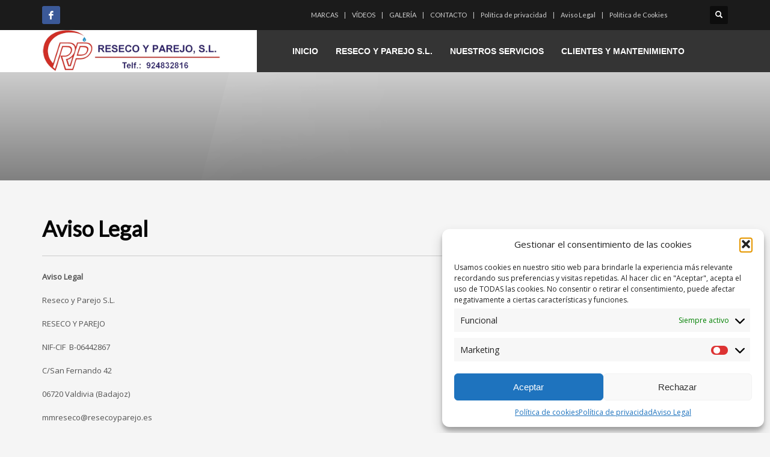

--- FILE ---
content_type: text/html; charset=utf-8
request_url: https://www.google.com/recaptcha/api2/anchor?ar=1&k=6LcThZsUAAAAAOnyPlQbxc7DgsplWjH5mMcMRd7k&co=aHR0cHM6Ly93d3cucmVzZWNveXBhcmVqby5lczo0NDM.&hl=en&v=PoyoqOPhxBO7pBk68S4YbpHZ&size=invisible&anchor-ms=20000&execute-ms=30000&cb=e3yd5sx21hzi
body_size: 48643
content:
<!DOCTYPE HTML><html dir="ltr" lang="en"><head><meta http-equiv="Content-Type" content="text/html; charset=UTF-8">
<meta http-equiv="X-UA-Compatible" content="IE=edge">
<title>reCAPTCHA</title>
<style type="text/css">
/* cyrillic-ext */
@font-face {
  font-family: 'Roboto';
  font-style: normal;
  font-weight: 400;
  font-stretch: 100%;
  src: url(//fonts.gstatic.com/s/roboto/v48/KFO7CnqEu92Fr1ME7kSn66aGLdTylUAMa3GUBHMdazTgWw.woff2) format('woff2');
  unicode-range: U+0460-052F, U+1C80-1C8A, U+20B4, U+2DE0-2DFF, U+A640-A69F, U+FE2E-FE2F;
}
/* cyrillic */
@font-face {
  font-family: 'Roboto';
  font-style: normal;
  font-weight: 400;
  font-stretch: 100%;
  src: url(//fonts.gstatic.com/s/roboto/v48/KFO7CnqEu92Fr1ME7kSn66aGLdTylUAMa3iUBHMdazTgWw.woff2) format('woff2');
  unicode-range: U+0301, U+0400-045F, U+0490-0491, U+04B0-04B1, U+2116;
}
/* greek-ext */
@font-face {
  font-family: 'Roboto';
  font-style: normal;
  font-weight: 400;
  font-stretch: 100%;
  src: url(//fonts.gstatic.com/s/roboto/v48/KFO7CnqEu92Fr1ME7kSn66aGLdTylUAMa3CUBHMdazTgWw.woff2) format('woff2');
  unicode-range: U+1F00-1FFF;
}
/* greek */
@font-face {
  font-family: 'Roboto';
  font-style: normal;
  font-weight: 400;
  font-stretch: 100%;
  src: url(//fonts.gstatic.com/s/roboto/v48/KFO7CnqEu92Fr1ME7kSn66aGLdTylUAMa3-UBHMdazTgWw.woff2) format('woff2');
  unicode-range: U+0370-0377, U+037A-037F, U+0384-038A, U+038C, U+038E-03A1, U+03A3-03FF;
}
/* math */
@font-face {
  font-family: 'Roboto';
  font-style: normal;
  font-weight: 400;
  font-stretch: 100%;
  src: url(//fonts.gstatic.com/s/roboto/v48/KFO7CnqEu92Fr1ME7kSn66aGLdTylUAMawCUBHMdazTgWw.woff2) format('woff2');
  unicode-range: U+0302-0303, U+0305, U+0307-0308, U+0310, U+0312, U+0315, U+031A, U+0326-0327, U+032C, U+032F-0330, U+0332-0333, U+0338, U+033A, U+0346, U+034D, U+0391-03A1, U+03A3-03A9, U+03B1-03C9, U+03D1, U+03D5-03D6, U+03F0-03F1, U+03F4-03F5, U+2016-2017, U+2034-2038, U+203C, U+2040, U+2043, U+2047, U+2050, U+2057, U+205F, U+2070-2071, U+2074-208E, U+2090-209C, U+20D0-20DC, U+20E1, U+20E5-20EF, U+2100-2112, U+2114-2115, U+2117-2121, U+2123-214F, U+2190, U+2192, U+2194-21AE, U+21B0-21E5, U+21F1-21F2, U+21F4-2211, U+2213-2214, U+2216-22FF, U+2308-230B, U+2310, U+2319, U+231C-2321, U+2336-237A, U+237C, U+2395, U+239B-23B7, U+23D0, U+23DC-23E1, U+2474-2475, U+25AF, U+25B3, U+25B7, U+25BD, U+25C1, U+25CA, U+25CC, U+25FB, U+266D-266F, U+27C0-27FF, U+2900-2AFF, U+2B0E-2B11, U+2B30-2B4C, U+2BFE, U+3030, U+FF5B, U+FF5D, U+1D400-1D7FF, U+1EE00-1EEFF;
}
/* symbols */
@font-face {
  font-family: 'Roboto';
  font-style: normal;
  font-weight: 400;
  font-stretch: 100%;
  src: url(//fonts.gstatic.com/s/roboto/v48/KFO7CnqEu92Fr1ME7kSn66aGLdTylUAMaxKUBHMdazTgWw.woff2) format('woff2');
  unicode-range: U+0001-000C, U+000E-001F, U+007F-009F, U+20DD-20E0, U+20E2-20E4, U+2150-218F, U+2190, U+2192, U+2194-2199, U+21AF, U+21E6-21F0, U+21F3, U+2218-2219, U+2299, U+22C4-22C6, U+2300-243F, U+2440-244A, U+2460-24FF, U+25A0-27BF, U+2800-28FF, U+2921-2922, U+2981, U+29BF, U+29EB, U+2B00-2BFF, U+4DC0-4DFF, U+FFF9-FFFB, U+10140-1018E, U+10190-1019C, U+101A0, U+101D0-101FD, U+102E0-102FB, U+10E60-10E7E, U+1D2C0-1D2D3, U+1D2E0-1D37F, U+1F000-1F0FF, U+1F100-1F1AD, U+1F1E6-1F1FF, U+1F30D-1F30F, U+1F315, U+1F31C, U+1F31E, U+1F320-1F32C, U+1F336, U+1F378, U+1F37D, U+1F382, U+1F393-1F39F, U+1F3A7-1F3A8, U+1F3AC-1F3AF, U+1F3C2, U+1F3C4-1F3C6, U+1F3CA-1F3CE, U+1F3D4-1F3E0, U+1F3ED, U+1F3F1-1F3F3, U+1F3F5-1F3F7, U+1F408, U+1F415, U+1F41F, U+1F426, U+1F43F, U+1F441-1F442, U+1F444, U+1F446-1F449, U+1F44C-1F44E, U+1F453, U+1F46A, U+1F47D, U+1F4A3, U+1F4B0, U+1F4B3, U+1F4B9, U+1F4BB, U+1F4BF, U+1F4C8-1F4CB, U+1F4D6, U+1F4DA, U+1F4DF, U+1F4E3-1F4E6, U+1F4EA-1F4ED, U+1F4F7, U+1F4F9-1F4FB, U+1F4FD-1F4FE, U+1F503, U+1F507-1F50B, U+1F50D, U+1F512-1F513, U+1F53E-1F54A, U+1F54F-1F5FA, U+1F610, U+1F650-1F67F, U+1F687, U+1F68D, U+1F691, U+1F694, U+1F698, U+1F6AD, U+1F6B2, U+1F6B9-1F6BA, U+1F6BC, U+1F6C6-1F6CF, U+1F6D3-1F6D7, U+1F6E0-1F6EA, U+1F6F0-1F6F3, U+1F6F7-1F6FC, U+1F700-1F7FF, U+1F800-1F80B, U+1F810-1F847, U+1F850-1F859, U+1F860-1F887, U+1F890-1F8AD, U+1F8B0-1F8BB, U+1F8C0-1F8C1, U+1F900-1F90B, U+1F93B, U+1F946, U+1F984, U+1F996, U+1F9E9, U+1FA00-1FA6F, U+1FA70-1FA7C, U+1FA80-1FA89, U+1FA8F-1FAC6, U+1FACE-1FADC, U+1FADF-1FAE9, U+1FAF0-1FAF8, U+1FB00-1FBFF;
}
/* vietnamese */
@font-face {
  font-family: 'Roboto';
  font-style: normal;
  font-weight: 400;
  font-stretch: 100%;
  src: url(//fonts.gstatic.com/s/roboto/v48/KFO7CnqEu92Fr1ME7kSn66aGLdTylUAMa3OUBHMdazTgWw.woff2) format('woff2');
  unicode-range: U+0102-0103, U+0110-0111, U+0128-0129, U+0168-0169, U+01A0-01A1, U+01AF-01B0, U+0300-0301, U+0303-0304, U+0308-0309, U+0323, U+0329, U+1EA0-1EF9, U+20AB;
}
/* latin-ext */
@font-face {
  font-family: 'Roboto';
  font-style: normal;
  font-weight: 400;
  font-stretch: 100%;
  src: url(//fonts.gstatic.com/s/roboto/v48/KFO7CnqEu92Fr1ME7kSn66aGLdTylUAMa3KUBHMdazTgWw.woff2) format('woff2');
  unicode-range: U+0100-02BA, U+02BD-02C5, U+02C7-02CC, U+02CE-02D7, U+02DD-02FF, U+0304, U+0308, U+0329, U+1D00-1DBF, U+1E00-1E9F, U+1EF2-1EFF, U+2020, U+20A0-20AB, U+20AD-20C0, U+2113, U+2C60-2C7F, U+A720-A7FF;
}
/* latin */
@font-face {
  font-family: 'Roboto';
  font-style: normal;
  font-weight: 400;
  font-stretch: 100%;
  src: url(//fonts.gstatic.com/s/roboto/v48/KFO7CnqEu92Fr1ME7kSn66aGLdTylUAMa3yUBHMdazQ.woff2) format('woff2');
  unicode-range: U+0000-00FF, U+0131, U+0152-0153, U+02BB-02BC, U+02C6, U+02DA, U+02DC, U+0304, U+0308, U+0329, U+2000-206F, U+20AC, U+2122, U+2191, U+2193, U+2212, U+2215, U+FEFF, U+FFFD;
}
/* cyrillic-ext */
@font-face {
  font-family: 'Roboto';
  font-style: normal;
  font-weight: 500;
  font-stretch: 100%;
  src: url(//fonts.gstatic.com/s/roboto/v48/KFO7CnqEu92Fr1ME7kSn66aGLdTylUAMa3GUBHMdazTgWw.woff2) format('woff2');
  unicode-range: U+0460-052F, U+1C80-1C8A, U+20B4, U+2DE0-2DFF, U+A640-A69F, U+FE2E-FE2F;
}
/* cyrillic */
@font-face {
  font-family: 'Roboto';
  font-style: normal;
  font-weight: 500;
  font-stretch: 100%;
  src: url(//fonts.gstatic.com/s/roboto/v48/KFO7CnqEu92Fr1ME7kSn66aGLdTylUAMa3iUBHMdazTgWw.woff2) format('woff2');
  unicode-range: U+0301, U+0400-045F, U+0490-0491, U+04B0-04B1, U+2116;
}
/* greek-ext */
@font-face {
  font-family: 'Roboto';
  font-style: normal;
  font-weight: 500;
  font-stretch: 100%;
  src: url(//fonts.gstatic.com/s/roboto/v48/KFO7CnqEu92Fr1ME7kSn66aGLdTylUAMa3CUBHMdazTgWw.woff2) format('woff2');
  unicode-range: U+1F00-1FFF;
}
/* greek */
@font-face {
  font-family: 'Roboto';
  font-style: normal;
  font-weight: 500;
  font-stretch: 100%;
  src: url(//fonts.gstatic.com/s/roboto/v48/KFO7CnqEu92Fr1ME7kSn66aGLdTylUAMa3-UBHMdazTgWw.woff2) format('woff2');
  unicode-range: U+0370-0377, U+037A-037F, U+0384-038A, U+038C, U+038E-03A1, U+03A3-03FF;
}
/* math */
@font-face {
  font-family: 'Roboto';
  font-style: normal;
  font-weight: 500;
  font-stretch: 100%;
  src: url(//fonts.gstatic.com/s/roboto/v48/KFO7CnqEu92Fr1ME7kSn66aGLdTylUAMawCUBHMdazTgWw.woff2) format('woff2');
  unicode-range: U+0302-0303, U+0305, U+0307-0308, U+0310, U+0312, U+0315, U+031A, U+0326-0327, U+032C, U+032F-0330, U+0332-0333, U+0338, U+033A, U+0346, U+034D, U+0391-03A1, U+03A3-03A9, U+03B1-03C9, U+03D1, U+03D5-03D6, U+03F0-03F1, U+03F4-03F5, U+2016-2017, U+2034-2038, U+203C, U+2040, U+2043, U+2047, U+2050, U+2057, U+205F, U+2070-2071, U+2074-208E, U+2090-209C, U+20D0-20DC, U+20E1, U+20E5-20EF, U+2100-2112, U+2114-2115, U+2117-2121, U+2123-214F, U+2190, U+2192, U+2194-21AE, U+21B0-21E5, U+21F1-21F2, U+21F4-2211, U+2213-2214, U+2216-22FF, U+2308-230B, U+2310, U+2319, U+231C-2321, U+2336-237A, U+237C, U+2395, U+239B-23B7, U+23D0, U+23DC-23E1, U+2474-2475, U+25AF, U+25B3, U+25B7, U+25BD, U+25C1, U+25CA, U+25CC, U+25FB, U+266D-266F, U+27C0-27FF, U+2900-2AFF, U+2B0E-2B11, U+2B30-2B4C, U+2BFE, U+3030, U+FF5B, U+FF5D, U+1D400-1D7FF, U+1EE00-1EEFF;
}
/* symbols */
@font-face {
  font-family: 'Roboto';
  font-style: normal;
  font-weight: 500;
  font-stretch: 100%;
  src: url(//fonts.gstatic.com/s/roboto/v48/KFO7CnqEu92Fr1ME7kSn66aGLdTylUAMaxKUBHMdazTgWw.woff2) format('woff2');
  unicode-range: U+0001-000C, U+000E-001F, U+007F-009F, U+20DD-20E0, U+20E2-20E4, U+2150-218F, U+2190, U+2192, U+2194-2199, U+21AF, U+21E6-21F0, U+21F3, U+2218-2219, U+2299, U+22C4-22C6, U+2300-243F, U+2440-244A, U+2460-24FF, U+25A0-27BF, U+2800-28FF, U+2921-2922, U+2981, U+29BF, U+29EB, U+2B00-2BFF, U+4DC0-4DFF, U+FFF9-FFFB, U+10140-1018E, U+10190-1019C, U+101A0, U+101D0-101FD, U+102E0-102FB, U+10E60-10E7E, U+1D2C0-1D2D3, U+1D2E0-1D37F, U+1F000-1F0FF, U+1F100-1F1AD, U+1F1E6-1F1FF, U+1F30D-1F30F, U+1F315, U+1F31C, U+1F31E, U+1F320-1F32C, U+1F336, U+1F378, U+1F37D, U+1F382, U+1F393-1F39F, U+1F3A7-1F3A8, U+1F3AC-1F3AF, U+1F3C2, U+1F3C4-1F3C6, U+1F3CA-1F3CE, U+1F3D4-1F3E0, U+1F3ED, U+1F3F1-1F3F3, U+1F3F5-1F3F7, U+1F408, U+1F415, U+1F41F, U+1F426, U+1F43F, U+1F441-1F442, U+1F444, U+1F446-1F449, U+1F44C-1F44E, U+1F453, U+1F46A, U+1F47D, U+1F4A3, U+1F4B0, U+1F4B3, U+1F4B9, U+1F4BB, U+1F4BF, U+1F4C8-1F4CB, U+1F4D6, U+1F4DA, U+1F4DF, U+1F4E3-1F4E6, U+1F4EA-1F4ED, U+1F4F7, U+1F4F9-1F4FB, U+1F4FD-1F4FE, U+1F503, U+1F507-1F50B, U+1F50D, U+1F512-1F513, U+1F53E-1F54A, U+1F54F-1F5FA, U+1F610, U+1F650-1F67F, U+1F687, U+1F68D, U+1F691, U+1F694, U+1F698, U+1F6AD, U+1F6B2, U+1F6B9-1F6BA, U+1F6BC, U+1F6C6-1F6CF, U+1F6D3-1F6D7, U+1F6E0-1F6EA, U+1F6F0-1F6F3, U+1F6F7-1F6FC, U+1F700-1F7FF, U+1F800-1F80B, U+1F810-1F847, U+1F850-1F859, U+1F860-1F887, U+1F890-1F8AD, U+1F8B0-1F8BB, U+1F8C0-1F8C1, U+1F900-1F90B, U+1F93B, U+1F946, U+1F984, U+1F996, U+1F9E9, U+1FA00-1FA6F, U+1FA70-1FA7C, U+1FA80-1FA89, U+1FA8F-1FAC6, U+1FACE-1FADC, U+1FADF-1FAE9, U+1FAF0-1FAF8, U+1FB00-1FBFF;
}
/* vietnamese */
@font-face {
  font-family: 'Roboto';
  font-style: normal;
  font-weight: 500;
  font-stretch: 100%;
  src: url(//fonts.gstatic.com/s/roboto/v48/KFO7CnqEu92Fr1ME7kSn66aGLdTylUAMa3OUBHMdazTgWw.woff2) format('woff2');
  unicode-range: U+0102-0103, U+0110-0111, U+0128-0129, U+0168-0169, U+01A0-01A1, U+01AF-01B0, U+0300-0301, U+0303-0304, U+0308-0309, U+0323, U+0329, U+1EA0-1EF9, U+20AB;
}
/* latin-ext */
@font-face {
  font-family: 'Roboto';
  font-style: normal;
  font-weight: 500;
  font-stretch: 100%;
  src: url(//fonts.gstatic.com/s/roboto/v48/KFO7CnqEu92Fr1ME7kSn66aGLdTylUAMa3KUBHMdazTgWw.woff2) format('woff2');
  unicode-range: U+0100-02BA, U+02BD-02C5, U+02C7-02CC, U+02CE-02D7, U+02DD-02FF, U+0304, U+0308, U+0329, U+1D00-1DBF, U+1E00-1E9F, U+1EF2-1EFF, U+2020, U+20A0-20AB, U+20AD-20C0, U+2113, U+2C60-2C7F, U+A720-A7FF;
}
/* latin */
@font-face {
  font-family: 'Roboto';
  font-style: normal;
  font-weight: 500;
  font-stretch: 100%;
  src: url(//fonts.gstatic.com/s/roboto/v48/KFO7CnqEu92Fr1ME7kSn66aGLdTylUAMa3yUBHMdazQ.woff2) format('woff2');
  unicode-range: U+0000-00FF, U+0131, U+0152-0153, U+02BB-02BC, U+02C6, U+02DA, U+02DC, U+0304, U+0308, U+0329, U+2000-206F, U+20AC, U+2122, U+2191, U+2193, U+2212, U+2215, U+FEFF, U+FFFD;
}
/* cyrillic-ext */
@font-face {
  font-family: 'Roboto';
  font-style: normal;
  font-weight: 900;
  font-stretch: 100%;
  src: url(//fonts.gstatic.com/s/roboto/v48/KFO7CnqEu92Fr1ME7kSn66aGLdTylUAMa3GUBHMdazTgWw.woff2) format('woff2');
  unicode-range: U+0460-052F, U+1C80-1C8A, U+20B4, U+2DE0-2DFF, U+A640-A69F, U+FE2E-FE2F;
}
/* cyrillic */
@font-face {
  font-family: 'Roboto';
  font-style: normal;
  font-weight: 900;
  font-stretch: 100%;
  src: url(//fonts.gstatic.com/s/roboto/v48/KFO7CnqEu92Fr1ME7kSn66aGLdTylUAMa3iUBHMdazTgWw.woff2) format('woff2');
  unicode-range: U+0301, U+0400-045F, U+0490-0491, U+04B0-04B1, U+2116;
}
/* greek-ext */
@font-face {
  font-family: 'Roboto';
  font-style: normal;
  font-weight: 900;
  font-stretch: 100%;
  src: url(//fonts.gstatic.com/s/roboto/v48/KFO7CnqEu92Fr1ME7kSn66aGLdTylUAMa3CUBHMdazTgWw.woff2) format('woff2');
  unicode-range: U+1F00-1FFF;
}
/* greek */
@font-face {
  font-family: 'Roboto';
  font-style: normal;
  font-weight: 900;
  font-stretch: 100%;
  src: url(//fonts.gstatic.com/s/roboto/v48/KFO7CnqEu92Fr1ME7kSn66aGLdTylUAMa3-UBHMdazTgWw.woff2) format('woff2');
  unicode-range: U+0370-0377, U+037A-037F, U+0384-038A, U+038C, U+038E-03A1, U+03A3-03FF;
}
/* math */
@font-face {
  font-family: 'Roboto';
  font-style: normal;
  font-weight: 900;
  font-stretch: 100%;
  src: url(//fonts.gstatic.com/s/roboto/v48/KFO7CnqEu92Fr1ME7kSn66aGLdTylUAMawCUBHMdazTgWw.woff2) format('woff2');
  unicode-range: U+0302-0303, U+0305, U+0307-0308, U+0310, U+0312, U+0315, U+031A, U+0326-0327, U+032C, U+032F-0330, U+0332-0333, U+0338, U+033A, U+0346, U+034D, U+0391-03A1, U+03A3-03A9, U+03B1-03C9, U+03D1, U+03D5-03D6, U+03F0-03F1, U+03F4-03F5, U+2016-2017, U+2034-2038, U+203C, U+2040, U+2043, U+2047, U+2050, U+2057, U+205F, U+2070-2071, U+2074-208E, U+2090-209C, U+20D0-20DC, U+20E1, U+20E5-20EF, U+2100-2112, U+2114-2115, U+2117-2121, U+2123-214F, U+2190, U+2192, U+2194-21AE, U+21B0-21E5, U+21F1-21F2, U+21F4-2211, U+2213-2214, U+2216-22FF, U+2308-230B, U+2310, U+2319, U+231C-2321, U+2336-237A, U+237C, U+2395, U+239B-23B7, U+23D0, U+23DC-23E1, U+2474-2475, U+25AF, U+25B3, U+25B7, U+25BD, U+25C1, U+25CA, U+25CC, U+25FB, U+266D-266F, U+27C0-27FF, U+2900-2AFF, U+2B0E-2B11, U+2B30-2B4C, U+2BFE, U+3030, U+FF5B, U+FF5D, U+1D400-1D7FF, U+1EE00-1EEFF;
}
/* symbols */
@font-face {
  font-family: 'Roboto';
  font-style: normal;
  font-weight: 900;
  font-stretch: 100%;
  src: url(//fonts.gstatic.com/s/roboto/v48/KFO7CnqEu92Fr1ME7kSn66aGLdTylUAMaxKUBHMdazTgWw.woff2) format('woff2');
  unicode-range: U+0001-000C, U+000E-001F, U+007F-009F, U+20DD-20E0, U+20E2-20E4, U+2150-218F, U+2190, U+2192, U+2194-2199, U+21AF, U+21E6-21F0, U+21F3, U+2218-2219, U+2299, U+22C4-22C6, U+2300-243F, U+2440-244A, U+2460-24FF, U+25A0-27BF, U+2800-28FF, U+2921-2922, U+2981, U+29BF, U+29EB, U+2B00-2BFF, U+4DC0-4DFF, U+FFF9-FFFB, U+10140-1018E, U+10190-1019C, U+101A0, U+101D0-101FD, U+102E0-102FB, U+10E60-10E7E, U+1D2C0-1D2D3, U+1D2E0-1D37F, U+1F000-1F0FF, U+1F100-1F1AD, U+1F1E6-1F1FF, U+1F30D-1F30F, U+1F315, U+1F31C, U+1F31E, U+1F320-1F32C, U+1F336, U+1F378, U+1F37D, U+1F382, U+1F393-1F39F, U+1F3A7-1F3A8, U+1F3AC-1F3AF, U+1F3C2, U+1F3C4-1F3C6, U+1F3CA-1F3CE, U+1F3D4-1F3E0, U+1F3ED, U+1F3F1-1F3F3, U+1F3F5-1F3F7, U+1F408, U+1F415, U+1F41F, U+1F426, U+1F43F, U+1F441-1F442, U+1F444, U+1F446-1F449, U+1F44C-1F44E, U+1F453, U+1F46A, U+1F47D, U+1F4A3, U+1F4B0, U+1F4B3, U+1F4B9, U+1F4BB, U+1F4BF, U+1F4C8-1F4CB, U+1F4D6, U+1F4DA, U+1F4DF, U+1F4E3-1F4E6, U+1F4EA-1F4ED, U+1F4F7, U+1F4F9-1F4FB, U+1F4FD-1F4FE, U+1F503, U+1F507-1F50B, U+1F50D, U+1F512-1F513, U+1F53E-1F54A, U+1F54F-1F5FA, U+1F610, U+1F650-1F67F, U+1F687, U+1F68D, U+1F691, U+1F694, U+1F698, U+1F6AD, U+1F6B2, U+1F6B9-1F6BA, U+1F6BC, U+1F6C6-1F6CF, U+1F6D3-1F6D7, U+1F6E0-1F6EA, U+1F6F0-1F6F3, U+1F6F7-1F6FC, U+1F700-1F7FF, U+1F800-1F80B, U+1F810-1F847, U+1F850-1F859, U+1F860-1F887, U+1F890-1F8AD, U+1F8B0-1F8BB, U+1F8C0-1F8C1, U+1F900-1F90B, U+1F93B, U+1F946, U+1F984, U+1F996, U+1F9E9, U+1FA00-1FA6F, U+1FA70-1FA7C, U+1FA80-1FA89, U+1FA8F-1FAC6, U+1FACE-1FADC, U+1FADF-1FAE9, U+1FAF0-1FAF8, U+1FB00-1FBFF;
}
/* vietnamese */
@font-face {
  font-family: 'Roboto';
  font-style: normal;
  font-weight: 900;
  font-stretch: 100%;
  src: url(//fonts.gstatic.com/s/roboto/v48/KFO7CnqEu92Fr1ME7kSn66aGLdTylUAMa3OUBHMdazTgWw.woff2) format('woff2');
  unicode-range: U+0102-0103, U+0110-0111, U+0128-0129, U+0168-0169, U+01A0-01A1, U+01AF-01B0, U+0300-0301, U+0303-0304, U+0308-0309, U+0323, U+0329, U+1EA0-1EF9, U+20AB;
}
/* latin-ext */
@font-face {
  font-family: 'Roboto';
  font-style: normal;
  font-weight: 900;
  font-stretch: 100%;
  src: url(//fonts.gstatic.com/s/roboto/v48/KFO7CnqEu92Fr1ME7kSn66aGLdTylUAMa3KUBHMdazTgWw.woff2) format('woff2');
  unicode-range: U+0100-02BA, U+02BD-02C5, U+02C7-02CC, U+02CE-02D7, U+02DD-02FF, U+0304, U+0308, U+0329, U+1D00-1DBF, U+1E00-1E9F, U+1EF2-1EFF, U+2020, U+20A0-20AB, U+20AD-20C0, U+2113, U+2C60-2C7F, U+A720-A7FF;
}
/* latin */
@font-face {
  font-family: 'Roboto';
  font-style: normal;
  font-weight: 900;
  font-stretch: 100%;
  src: url(//fonts.gstatic.com/s/roboto/v48/KFO7CnqEu92Fr1ME7kSn66aGLdTylUAMa3yUBHMdazQ.woff2) format('woff2');
  unicode-range: U+0000-00FF, U+0131, U+0152-0153, U+02BB-02BC, U+02C6, U+02DA, U+02DC, U+0304, U+0308, U+0329, U+2000-206F, U+20AC, U+2122, U+2191, U+2193, U+2212, U+2215, U+FEFF, U+FFFD;
}

</style>
<link rel="stylesheet" type="text/css" href="https://www.gstatic.com/recaptcha/releases/PoyoqOPhxBO7pBk68S4YbpHZ/styles__ltr.css">
<script nonce="dJJPsXe7FauCtV1ZSg_aPQ" type="text/javascript">window['__recaptcha_api'] = 'https://www.google.com/recaptcha/api2/';</script>
<script type="text/javascript" src="https://www.gstatic.com/recaptcha/releases/PoyoqOPhxBO7pBk68S4YbpHZ/recaptcha__en.js" nonce="dJJPsXe7FauCtV1ZSg_aPQ">
      
    </script></head>
<body><div id="rc-anchor-alert" class="rc-anchor-alert"></div>
<input type="hidden" id="recaptcha-token" value="[base64]">
<script type="text/javascript" nonce="dJJPsXe7FauCtV1ZSg_aPQ">
      recaptcha.anchor.Main.init("[\x22ainput\x22,[\x22bgdata\x22,\x22\x22,\[base64]/[base64]/bmV3IFpbdF0obVswXSk6Sz09Mj9uZXcgWlt0XShtWzBdLG1bMV0pOks9PTM/bmV3IFpbdF0obVswXSxtWzFdLG1bMl0pOks9PTQ/[base64]/[base64]/[base64]/[base64]/[base64]/[base64]/[base64]/[base64]/[base64]/[base64]/[base64]/[base64]/[base64]/[base64]\\u003d\\u003d\x22,\[base64]\x22,\x22w51fwqorwojChMKfBcODBUpGBMKBwqNaO8O+w7XDl8KKw7FCJMOmw6dsIG9yT8OuWlfCtsK9wqRBw4RUw6fDo8O3DsKPbkXDqcOfwrY8OsOcczpVPMK5WgMDPFdPTMKjdlzCrhDCmQlXIUDCo1kwwqx3wq0tw4rCv8KVwr/[base64]/Ci8KDw7DCsDnCgBEAw4nDlsKkdsKEw7LChMKww6nCtWDDjRILBcO2CWnCskrDiWMlPMKHIAoTw6tELB9LK8O4wovCpcK0RsKOw4vDs2UKwrQswq/CsgnDvcOJwoRywofDgjjDkxbDtm1sdMOFG1rCnj7Dqy/Cv8OHw6Yxw6zCoMOIKi3DiRFcw7Jhb8KFHULDtS0oeFDDi8KkZXhAwqlWw69jwqc+wot0TsKgIMOcw447wpo6BcKnWMOFwrkaw5XDp1p4wrhNwp3Dv8KQw6DCni5Pw5DCqcOGI8KCw6vCn8OXw7Y0QDctDMOkZsO/Jgc3wpQWAcO6wrHDvxk0GQ3CpMKcwrB1D8K6YlPDiMKuDEh5wphrw4jDs2DClllGMgrCh8KbK8KawpU4QBRwEAA+b8Kmw41LNsOlM8KZSwZUw67Dm8KNwrgYFG/CsA/Cr8KMNiFxecKwCRXCi3vCrWlNdSE5w7zCk8K5wpnCo33DpMOlwqg4PcKxw5PChFjClMK3RcKZw48XGMKDwr/[base64]/DgsKKTVfCggjDj3TDoMOgAMKEwrlFFQzClDbCmsOQwrDDscKHw4zCoXPClcOQwo7DnsKdwp7CjMOQKcK/SB8OHgXCh8Olw5/DmxZGcRNcIsOYAycQwprDhxDDscOwwqDDjcODw5LDri3DuUUuw7TCv0XDsXkIw4LCqcKpasK8w43DkcONw683w5Epw4HDiH4Ww79qw79nTcKRwpDDgMOKDcKaw4/[base64]/DhMOJSsOXKsKdZcK9w6PDosKLwrgxX08wS3REGcKaw6rCpsKLw5XCocKow7Afw65KPGgQYBbCpCdlw6YBHMOtwrzCviTDgsK8dFvClsOtwp/[base64]/CpDzCiG7CmcOdw63DoMOhYA7CkB/CpXovwo9dwpgeaSx6w7PDvMOcBixufMK9wrdTbWV7woJJPW7CrWVZR8KCwrkEwpNgCsOsXsKyVjATw5jCsRd/MyUDWsOEw4MVWcKBw7bCk3sfwo3Cp8Odw7Fhw6ZPwp/CrsK6wrPCrcOrPUTDgMK+wopuwrxfwoVfwqEOcMK/U8OAw7QGw6cSMCvCkEHCmcKFcMOSRj0kwoo6TsKPdgHCjA8hbcOPHMKGUcKkSsOww6/DlMOLw4XCn8KMGsO/S8Oow7bCr3ccwrjDsSbDgcKNYXPCklpUPsOWSsOmwqLCgxMgTcKCC8OBwrRhRMOaVjYQcQnCoT0hwoPDjcKuw45iwqwiFnFJPRLCiWPDqcK9w4gGVkZMwp7DnT/Dl1xeVwMtY8ORwrhuNT1fKsOnw6PDrcO3W8KCw79SI2ksJ8OIw5Z1M8Kuw7DDo8OyCMODPwZGwoTDsHLDhsOjKg7CvMOnfUsXw4jDvFPDhhbDjFMZwrltwqg5w4NOwpLCnynCigbDjghyw5sww4obw6fDuMK5wpbCk8OGJl/DjcOwZwZcw4x9wpo4wpRSw7FWPFVRwpLDh8OTwrvCgMKUw4Ngent1wqNAYArCtcKlwrfCrcK+woo/w70uAG5yAApZRVxHw4h/wpTChsK8wrXCigzDiMKUw5/[base64]/w6bDtwczTsOjOMK/SMKww5c2w57Dk1XCvSh0wpN6Q0vDo2ENf3bCrcOZw585wrZXLsO1acO0w6/CqsK9dXDDgsO5XMOJchEfIsOXYQR8OcKrwrUqw4vDnUnDkkbCp1x1M3tTc8KDwr3CsMKialDCp8KnBcKBSsO5wr7DvUswVRADwpnDmcOYw5JJw4zDlRPCqxDDvAIEwqrCvTzDvBbCuVQnwpEUP0QEwq7DhWvCqMOtw4TCmh/DhsOQUcORHMK6w60mVEk6w49Rwpo9GhLDm33Cq1rCjTfCvHXDvcOoLsO6wogwwr7DoR3DuMOjwpguwpfDisOtU3dQV8KabMK+w4Jewp5KwoNlak/DsTfDrsOgZiPCisO4W2tGwqVuaMKUw4sWw4l5UFAKw5rDs07DohvDn8KDGcORL03DthQ7dsKuw6HDnMOtwovCihNAOyfDp2rDj8Otw7/DiHjCtD3DlsOfZCTCsDHDtlrDk2PDq0jDgMObwpJcW8OiTCzCtGIpMzzCgMKJw7IOwrIhTcORwpNkwrbDrMOUw5ABwpnDj8Kkw4TDqn/[base64]/X1R3cinDhGNwwo3CvsOpXlw1woHCpyzDrH8IfMKSeGR1YWQBO8KyJkZkO8OTF8OdWBzDmsOSciLDncKwwol2VkHCvMKEwpzCg1XDtEnDhCsNwqbCqsO3NcOiW8KKR2/DksOXbsOxwqvCvS7ChzoZwqXCqMKCwpjCkEPDhVrDqMOgMcOBEAhtasKhw5fDscODwoNow6jCvMO0PMOpwq12wpogLATDrcKow74HfRV0wrRkPzjCnwDCqBfDhRhaw6UIacKuwqbCoiVJwqNICk7DtjjCt8O+GUVbw4VQecKjwoBpUcKbw51PO3nDpBfDpB5awp/[base64]/AMOID2gEw6YReX1kOwrCsx8mw7TDhnpDwqlmSCNSU8KdH8Ksw6NyAcKUCkIOwosjMsOtw58ze8K1w6ZPw4UPHS7DsMOTw416LcKiw6dQQMOwRT/DhlDCmW3CmljCvS7CkABcfMOgQ8O9w6weKzRnHsO+wpjCrS85c8K1w6R2LcK3M8OHwr4FwrNnwoQlw4nCuVLCtsOtRsKHE8OsEBzDtcKsw6RqO3DDgVo8w4xGw6LDgnQDw4YiQ1VsRm/Cq3c5K8KDNMK+w4Job8Opw6XDj8OawoU4YjnCpsKTworDo8KcccKdLx9NG2sHwooJw6Yvw6Jkwq3CoR3CvsK7w6spw7xYR8OPKy/Cmxt/wpDCisOfwqnCry3Dh10vcMKrIsK/JcO/csKiAE/CmTgDPi4Ne2fCjDRZwoLCsMOpQsK5w7wBZMOCIMKsA8KHY11sQWZ8NjLCskwmwpZMw43CmnV1a8Ktw7nDt8OhQ8Ksw45tG1YvGcOdwojCljbDuS/CrMOKWlRpwooDwplkZ8K6KQPCiMKNwqvCvRvCkmxBw6PCimzDoCLCoTtOwozDscOiwrwjw7cXQsK1N2TCrMKxMsO0wrXDhysHwo3DjsK8F3MyXsOyNEo4YsOuZ2PDtsKTw7vDjjhFOSpdw4LCvsO/wpczwp3DrEXDsjthw6jChRJPwq1VRzU2MGXCpsKZw6rCh8KGw5IxIC/CiWF+wq13EsKlaMKnwp7CsgoWfhTChmfDuFkhw6d3w43CqCVkXEpGOMKswoofw5VSwoNLw4nDpRzDvi7CmsOJw7zDlDh6QMKrwr3DqQktVMOtw63DhMK3w5fCtWPCoE1GZsO+C8KnZMKuw5HDi8KcIyxawp7ChsONVmg3N8K1KgXCiXsUwqoHRV1CKsOvdm/Dpm/CvcOqAMO4dSjCik82TMKIZ8KCw7DDrFh3UcOIwobCjcKOw7rDin93w71wdcO4w5wAHEnCoApPNzJFw5wiwrEbI8O2FSREQ8OraGLDo30XSMOew7UGw7jCkcO7NcOXw4zDnsOmwpRlETHCssK2wqvCp33Cnmcbw4k4w45tw4LDol/[base64]/Dn8OQdsOycsKvAzV3woxww79dw6wHPAdde0LCly/CkcO2LikGwpbCk8KzwqvCljZtw5MRwqvCsxfDnR4xwofCuMObDcK6CcKVw6U3EcKNwpFOwpjCrMKAfD8Ce8OvJcKKw4PDl2dmw5Uqw6jCqm/DgFlkZMKzw6IVw5gzDX7DkcO4TGbDhnt0SMKOEnPDoHPDqF7DmSMRPMKSd8O2w77DqMK1wp7Dk8K+XcOYw4rCvG/CjEXDgQ0mwrd3w7A+wqRcOcOSw4TDn8OOBcKVw7/ChSnDvsK3cMOGwrXCk8OIw5/CmMK4w5dOwo0UwoVodHTCnAnDqkUFSMKoDMKIecO+w4rDlBhRw41WYSfDlRoFw4I7DwLDtcK6woHDusK+wpnDng1bw5bCvsOKI8ORw5Jdw7IcN8Kkw51UNMKzw5/DrFTClcKcw6fCnBQtIcKRwp9rZTjDh8KxC0zDm8OKKGppNQrCmlfCrmhaw7o9W8KsfcOuw5HCn8KOO2vDvcKew5PDmcK8w5pQw7RVc8KlwqnClMKGwpnDh0vCo8KYPgJ2VkrDncO+w6ApBDkPwpbDlFh6bcKsw642asK1R0XCnQ/CkEDDtksVBHTDi8OAwoZgBcKkHD7CqcKWA1Nzw43DncKaw7LCn2fDmWwPw4kwZcKVAsOgdWEOwo/CpSzDhsO7FHPDsUhDwrLDj8K7wo8KPcK4dlrCj8KFRG7DrVBqWcOQLcKTwpbChcK9S8KoC8OgBVRrwrbCv8K0woLDj8KrfC3DgsODwo8vHcKUwqXDsMKsw75GNADCjMKXFQ0/VSnDrcOAw4jCg8KtQE8OfcOKB8OTwrwPwoUHZX/Dr8KwwqAIwpLDiUbDtXzDqsKuTMKvaRY/GcKDwrl6wq7CgyvDlMOteMOgYBXDgMKMIsK+w4gIBzJcKmdmSsOrXmTCrcKSScKtw5DDhcOqGcO/w7NkwobCoMK2w4s7w50WM8OzdHJ6w61ZUcOow6t+wqMRwrfDmcKjwpTCkivCgcKjUcKBE3d6bWNzXsKQYsOtw417w5XDocKUwrjClsKKw5fDhX5WRgwdGSoZYgJtw7/[base64]/OsKVbiTDgTvDigskAx8nfsK2wol7e8KvwplEwqpnw53Cjkx7wq5cQhHDrcK1cMOeLivDkzZNImbDtEXChsOPUcOmOzsWZXnDocO5wqfDrjrDnRJrwrnDrQ/CsMK7w5DDmcOgJ8Onw4DDmcKETT00PcKrw7nDt1suw4jDoULDtMKsKlvDiFhMVGc9w4TCrHbCo8K5wpjCiDlawqccw753woc/QkHDqS/Dr8K3w53DqcKNTsKgXkg3enLDrsKDGgvDj00VwpnCgC5Ow4odB0YifBJcw7rCjsKZPQcIw4fCkXFqw70YwpLCoMKZfXzCisKSwo7CrjTDkgAGw4LCksKGVsK6wpfCkcKKw4tdwoZIEcOsI8K7EMOJwq/CtMKrw7DDp0nDvz7DqsKqScK6w6rDtMK0UcOiwro2fibChTvDiHJLwpXDog1gwrrDpcOTbsO8W8OIOgnDrG/CnMOBGsOUwqddw7/[base64]/CiyNtHsKKwqHCrcOYw59EwqnDvzPDuEItEjoSWG3DhsKrw51NR1ogw7XDj8OHw6fCo2bCn8OjX2s5wo7Dt0kUMcKswp3DusObdcOWG8OhwpjDpU19Qm3DrTLDscOVwp7DtWfCl8OSHh/Dj8Kbw5AbBFLCvVfCtDPDhCzDvBwUwrbDu1x3VjQaTsOsaBkUWijCiMKpa3wCZsKaS8Otwq1ZwrNUa8KEZFJuwqjCtMOwFBHDscKMFsKzw6JgwowxcBNkwonCtjfCpjZ3w6p/w4o/NMOfw4dKdA/CtsKXfnwhw5/Dq8KNw4rCk8OMwoDCr0bDvjfCv1TDrFLDp8KcYUXDsFsxKsKxw7sww5jCh1zDs8OUGH3Dt2PDmsOrdcOCOsKfwprCrFo/wrhmwqAYBMKMwrZPwqzDkUzDhMK4VUbDqyUCRMKITXXDqA8iNhtbWcKRwqDCusO7w7NvMUTCmMKFECRaw682K3bDuTTCs8KpSMKcUsOPGsOhw7/[base64]/Dp0QAwp/DvjgfwpPDniALRcOqGFM+GsOoa8OKATHCrMKMEcOQw4vDm8KSJE18wppQSzl1w7pHw4rDl8OMw5HDonXDusK4w4lXTcOAa2/CncOxXFJTwpjCsXPCisK5eMKDcB9QZiLDtMOpwprDnHTCmwnDjcKTwr4gAMOUwpDCgjXCnQUew7xHLMK2wqTDpMKEw4/CsMOBaSDDtcKTOT/Dox9WJ8Kxw6caEUF+Djk1woJow60ZdlwDwrTDtsOXbG3CqQgWSMODQAzDocKHVMOwwqoNKFDDmcKYKFLCmsKoL1plZcOkTMKHBsKcw4/Cv8OrwpFeI8ORBcOowpsYcRDCiMKEfQfDqA9Qw6Btw55mCyfCh2VQwrM0RiXCtBzCr8OLwogKw4Z4WsK0BsKvDMOlUMOgwpHCtsK+w4HDonsJw519MH9ODFQYO8ONWsKDM8OKU8O/QBpewrM8wpvCjMKrK8O6YMOrwp1KOMOuwoAiw63CuMOvwpJ3w588wobDgiM/[base64]/Dsh3DkyVSfcO+VsKsw6M0a8KWw5PCoMKwY8O3dUUjPy4DF8KfY8KUw7Jjbm3DrsO/wrM/VCQiw4hxSErChTDDjCo/wpbDqMKGCHbCjSR3TMKyHMOQw5PCiw0Sw6lyw6nCvjNdCMOewq/Cj8OewpDDpsKiwqpxJsOuwqEwwoPDsjBwcnghF8KswpfDtcOJwoXCucOQNHAIZlleV8K4wpRPw65PwqfDvsKLw4PCqlVtw4dlwofDkcO9w4vCisK/PxM/w5QpHwB6wpPDuB55wrMJwpzDucKVwpNIMGcaNcOTwrB/wrAuZQtRdsO2w7g6YXcaOA3DmGDCkFsNw7/DmV7Dj8OnelV6SsKcwp3DtxnCvxoIATTDpcOMwq1LwqRuBcOlw77DmsKXw7TCu8O7wrjCo8K/AsKFwo3CvQHCosKIwrErcMKpA3EswqfCmsOfw77CqCHCmUh+w7XDtFEww6Rqwr3CgsKkF0vCm8Otw7B/wrXCp0cscxXCkm3DmcKLw5fCi8K1UsKaw75zBsOgwrXCj8K2ag3DkE/[base64]/CksKad8KEwp/CmwgGw6PCpy/DpMKcY8KNcsObwpEDVcKlX8Krwq43YsOQwqPDrMO/QRkCw5ByUsOOwq4Wwo5hwqrCiUPDgkrCisOMw6LCqsKBw4nCnTLCv8OKw4fCqcONNMOKAmpfLEQyaUPDjnR6w4fCm0DCt8OPSw8XVcKeUBXDsxLClGfCtsOqNsKaegfDk8KxIR7CjsOZOMOzSEbCtFjDoF/DnjlqY8OlwpZ6w6fDhsK8w4bCgQjCoEJuIR1TMk5rdsKuEzR8w4/DkMK/UCMXJsOrLTxkwobDs8OOwpFtw5DDrF7DiCTDn8KnBnrDhnYhF09TIwsqw48mwo/DsyPCvcK2wrrDolVSwqbCgmsXwq7CmSU6Aj/CuHzDncKCw4Qvw6bClsOKw7jDrMKzw4Z8TQBLIMOfEUQaw6vCsMOwLsOHGMOaOsKfw43CqXN/PMOgbMO+wqBnw5jDhg3DqA3CpcKPw7rDmU9gHMOQIkgoPQTCisOjwrwUw7XCksKoBnnCnRAAYsOcw5Bmw4gJwrJcwqHDt8K3f3XDm8O7wofDq2fDkcK+GMKxw69MwqPDqyjCvcKzL8OGXHscTcKvw43DixNVUcKXTcOzwotCXcOMGB4fMMOQLsKGw7/DjAYfKEETwqrDpcKHdwHCjsOVw7jCqSrCvSvCkhHCmBZpwozDqsKfwoTDpnJMV2Z7wqwrVsKzwqBVwqvDnRvDpjbDiUBsbyLCnsKPw4TDrMORTTLDtH/ChGbDgT/DjsOvfsKZUsORw5FnI8K5w6QmW8KIwq4VS8Onw5dUf2hZQ37Cu8OnAEHCgjvDhEDDoC/DhldxcMKCSwozw7/CusK2w4NNw6paMsO0ByjDnCHClMKIw7FuRQDDq8OBwqsPXcOfwo/DjcKcRcOjwrDCtVUcwq/DjUldI8KqwpbChcOfBMK4ccOLw7JbJsKbw7wFacOAwq7DiyPDgcKxK17CncKsdMO+F8O7wojDucOUbAnCvcOWw4TCqcOYLMKEwoDDi8O5w70rwrkGCy86w4RrSVhvbSDDgiPDicOPBMK7XsO1w44yLsOZScK1wp8bwovCqsKUw4/DsDTCsMOud8K6QjwVOjHDgMKXBcOSwrvCjMOswpd2w7bDmgs7G1fChCgEXGsPJEwiw7AlI8OgwpdyBjPCjhbDnsOrwrh7wodGDsKhDknDiikib8K+YzgCw6/CtMOCR8OLRF10w5V1MF3CosOhRirDuhpNwrzCpsKuw7A8w4TCn8OEVsOdM27DiTDDj8O6w4/CiTkawprDrMKSwpDDohE1wogOw7glVMKOFMKGwr3Dk0Rjw681wozDiycdwobDkcKSfBPDvMKGesKaWBA2KQ/CoDBqwqTDj8OSf8O/wp3CpcOxIDkAw7ljwrMNcMO7ZcKTLzAIA8OwTWN0woclNMOIw7rCg0w6XsK1dMOqB8OBw7o7wocnwo3DgcOyw5/CviAPQUjCusK3w5kjw6AuA3vCiBPDqcOcLwXDpsOHwqDCocK7w7vDnhADA1Qdw4VBwrXDmMK/woMAF8OHwr7DpQF7w5zCjlXDqRvDtsKrw4o3w6gnZUpLwqlqEsKswpwxUnDCrhPChDJHwpJYwq89SXrDoRbCv8KYw5piBcOiwp3CgsO0fwoLw6hKTicvw7QPO8KLw7hZwo5+wrRzbcKbJsKMwptkdhxYDX3CvAFGFUXDjsKNE8K7N8OqI8K8BXASw78ddhXDiVLCjsO/wpbDpcODwr1nY07DlsOYBE3Dtyp2OlRwG8KCOcK+QMOrworCvDjDhMKGw5rDsl1CJhdOw7jDncK5BMOQVsKWw7Q4wqLCj8KncMKZwpJ6woHDik9BBQJ/wpjDoGhzTMO8w74uw4PDisOERxtkDMKWYTXCjkzDksOXKMKIKwDCgsOfwqbDuBLCscKjcyQkw7AoUBjCnicywrhiAMKjwol7EsOwXT/DindHwrgvw63DiX96wq5WJ8OJeHzClC7CtVt6KBVSwpMrwrDCtk1cwqJmw6BrQ3bDt8O3GMOJwrnCqGIUPzlQGTvDsMOww6/[base64]/[base64]/Djz/CicKEwpcNwpIHWsOuMixhw4DDqB3CvHPDrl7DuQ3ClMKCLV8Cwqkbwp3ChBvCjsOuw6QPwpJYHcOgwonDicKDwqfCujQbwoXDsMOGLiszwrjCnTl6UUxKw7jCn3oUFE3ClCfCnzLCssOjwq/DjVTDrHzDsMKnJ1lywrnDkMK5wrDDscOPIsKkwqkHaibDkjEuw5nDrFIuCcKgQ8Kmcz7Cu8O8P8OAUcKDwqN7w5fCsVfCkcKqUsKjOMK+woocAsOewr5TwrTDicOnSU0lLMO9w5dZB8KAfWHDqcOmwo9rZsOFw6XCvAfCjiU3wqYMwodfdMKaWMKZPU/DtW1lUcKAwpnDlMKTw4/DiMKewonDgS/DtlbCsMKTwp3CpMKswqvCtxPDncKqNcKAWXvDk8ORwq7DssOEw5HCisOZwrI6UMKcwqgnfAkwwrE8wqICVcKvwovDt0rDrcKQw6DCqsO5SXJzwosmwp/CvMKbwqI0D8KTHF3CsMOIwrzCscOjwpPCiCTDhQ3Cu8OGw4TDlsOkwq0/[base64]/CnsOow4Jzw6bDgBhPJMKpOMK/EMKEeS1bMcKbKsOnw5FhRybDqmbCkcOZdE9cNStXwoE5eMKewqVTw77CszRMwqjDkHDDucOew4jDiTvDvivDuxcmwpLDgSIMf8OHBkPCiSTDqcKfw5k/Sj5Tw4gZGMOOacOODGUKBQfCtVHCv8KpMMOKFcORWlPCicKbbcOAM3HClQzCv8K5BMOIwpzDgCYLVDErwoHDncKOwpbDssKMw7bChsK5JQdrw6PDqFzDk8OzwqgNRmbDp8OjVSF7wprDl8KVw791w5DCgDELw5M0wo9Ab0XCjigpw6/DhsOTAsK5w6hsawtyEjrDrMK7MnbCqcK1MHZFwrbCh3tNw4fDpsOwSMOzw7HChMOxdEVwLcO1wpIsXcKPSnQ4I8OSw7zDkMOkwrDCgcO7AMKUwqR1BMKSwrvDiQzDjcOSczfDngMewpZfwrPCr8OTwod7TUXDlcOyIClaEFZiwprDom1jw4jCrcKHdsOeFHN/w5UWAsKmw47CmsO3wqrCg8OMbWFRKAdCI0g4wrnDh1hCXcOvwp8YwqRYO8KDI8KeO8KQw43DlcKqNcO9wpLCs8K1wr81w4k5wrQOZMKBWxdDwpLDj8OOwqPCv8OHw5/Dvm7Cg0fDnsOUwrlVwpTCicKVXcKlwoZxcsOcw7rDo0c5A8K7woEQw7UdwrfCpsK9w6VGNcKnFMKWwq7Dkg3CuELDuVpwbwsjB3LCtMKOPMO3GSBsL0/DhgtZCj8xwr07cX3CuSQNICfDtRxPwpotwoJUGcKVeMOuwrPDi8OPa8KHw60FNCAzZ8KxwonCrcOJwqZhwpQ4w7zDicO0XcOkwopfacO9wrpcw6jCpMKFwo5KGsKCdsOkdcO3woECw7B4w7ljw4bCsSstw5nCqcKgw7F7K8OPKCnChMOPcyXCogfDscO/w4DCsSM3w7DDgsO5csO4PcOCwrZ3GFh1wq3CgcOuw4MTNkHDiMK9w47CgmZpwqPDocObXA/DtMO3DBzCj8O7DDvCm3cVwpnCiATDjDJewr9lfMKAMEl/wofCpsKEw5PDkMK6w4nDrCRuDcKDw7fCkcK1KmxUw7rDq20Sw6jChVNGw5zDtMOiJlrDgHHCqsKfDkdRw7TDrsOew7wFwonDgsOfwqRow7zCj8KZKFhgYQR1I8Klw7XDin4xw7o8JX/[base64]/DmGjCscKgwr7CvsOqwqw5DMOhX8KtK1clK8Kew6LCv31Kbl/DrcKBBH3DrcK1w7I3w7LCsE/CvUfCvFHCk1TCtcOSb8KSDcOSHcOGIcKzM1Vnw4YVwq9/[base64]/[base64]/w4skw61IwoEpUnkPwoEbw6ByUCV7VkjDmmzDlsOMchsxwqUaSgLChmkecMK/AMOOw5bCminCpMKqwpHDnMO7ZMOOGR7CtgI8w6jDhkzCocOCw6wUwojDoMOnPALCrDE0wpHDnCtmekzDv8Olwp4nwp3DoRhMDMKmw7lPwovDssO/wrjDvWJVw4/CocOlwrIowodfAsK5w7/CgsKMB8O5J8KZwqHCpcKHw5NYw6PCksKaw7MoW8K3fcOvFsKaw6zDhX3DgsOZIhnCj0jDq3VMwonCsMOyJcOBwqcFwoEcOlA/[base64]/[base64]/CucKPwqNWwq7CusOMwpHDsXbDrMKYw6nDujTCmMKWw5LDvMOfFFzDr8KvMsOlwo8uGsKVAcOEFMKVMERPwp0MSMO9Mn/Dj3TDoy3Ci8KsSjjCn1DCh8OvwqHDpUvCqcOFwrZBN1ErwoIow4Y+wqDCn8KCSMKbccKCZTHCtsKxUcKHFU5Ewo/[base64]/YyXCoglWwpzCh8KcHUUFw5IXwq46SsKQw7HCuivDlcOmW8O0wp3CpDdkNz/Dr8O5wqzCu03DqGk0w7l9InPCpsOhwpIybcObAMKcOHtjw47Dhlo1w758WW/[base64]/VcKFwqDDhMOkPcO7woPDi8O/wpzCmWXCkicXX0rCs8O5KX9Ow6PDk8K1wp4aw73DkMOTw7fCkXZRD34IwqZnwoHChxkOw7ASw7EWw57Dv8O8c8KsUsOdw4/[base64]/DnkY7QsKxw6gzw5PCh8OXwoDDmMOOCCnDvcK9wo/CtDvDmcK8HsKvw4LCkcKMwrPDtwsXFcOlcjZew7lfwqxUw5Ejw5xsw57DsmQyJcOWwqwjw5h5J08oworDgDfDvcKgwrzCm2PDiMO+w5/DksKLRWpAYWlBPFFeCcOYw5fDnMKow5xrIHhVH8KSwrYVbBfDillZfmTDjDt1G0crwpvDg8OwDS9Uw6N1w7NRwpPDvH/DncOFO3rDrcOow5l9wqoBwqJnw4vClApJEMKyf8KdwpdEwog9GcOnEiEmHWrDiT3DqsOXwr/[base64]/wqkVFTcnKQ8RfsK/wqnCjyHDpMKOwpLCiS4aeRAwRzUnw7sNwp3DmloqwqjDgTvDtVPDicONWcOfOsKyw71lOAjDr8KXBW7DjcO2wr3DmkrDl3MWw7XCrAgIwp3DukDDlMOIwpB7wpHDk8OHw7V0wpsowoN9w6ctC8OwV8KFfmzCpcOmElgNI8KSw7Euw6HDqX/CtRJcw7nCusO7wpplHsKrA2LDssO/GcORQSLCjH/[base64]/RsOUwqRHZ8O8CcOwdsK0VjDDg0ZcLsKUw7RlwoHCicKWwqPDpMKdEC4qwqwZAsOVwqLDk8K/F8KfDMKmw5Bkw41HwqjCp2jCj8KzTlAydiTDvHnClzMrNl0gQFPDhEzCvUnDk8OcegMGcMObwoTDpFDDpSLDosKJwpXCtsOFwpVCw4J2HlTDvWHCohjDnRbDhRvCr8OYOsKgfcKMw53DtkkwUzrChcOKwrx8w4tiY33CkzE/[base64]/DjxbCjHLClivDuQLDkEtNwqXDqjnCicOgKzlMMMORw4YYw6EFwp7Ck0Rkw708H8O+dWvCscOPBcKuY13DsSLCujYCF2sWAsOaB8O1w5cEwp19MsONwqPDplwqOVDDt8Kawo5ALMOQEU/[base64]/ClMKkJGMUwqNbwofDl2hWwpzDrhJPwrPCvMKjK1NFDxoYbcObHDjCijNBdhVwBRjDiCrCucOHAWo7w6ZPFsORD8K5c8OOw5FFwpHDpWNbElTCnAQGdjtrwqQLUCrCk8OjNWPCtF14wokrNQMOw4rDi8Osw6vCusO7w75nw73CkQBIwrvDkMO/[base64]/Ck8ONK2AWasKaQDzChMO/R8Oqwo3DisKLRzHDi8KNRDvCqcKhw7LCrMOowqkSQcKDwq86EiTCiXrCv13CusKVScKzJcOkQ2Fxwp7DuwpYwozCrh9zWcO3w40pN0kqwobCjMOBDcKudigKa37DmcK2w4pqw7HDjHPCqEPCmB7CpUZbworDlcOYw7EHIMOqw5/Cp8Kbw5o8QcK4wrrCocK5bsOHZMOlw59cGz51wpDDikXDn8O3XcOEw7AGwpRUJsOUW8Oswo4/w6wEThHDphFsw6nCoR1Pw5UwJT3Cp8OOw5LCnHfDtyB3RsOLVj7ChsOfwoPCosOWwrXCtkEwGsKzwqQPWw/Cj8Oswr4DFzAAw5vCjcKuHsODw6N4dB/[base64]/CnQ1Hw57DksKDwo/CqWg1w5MCwqp5GMO4w5DCpwvDlEbCgcOcAsKkw6zDlsO8EMOvw6nDnMOKw4ASwqJ/dm7CrMKhKhpjwobCjsOIwpvDicO2wodUwrbDnMOWwroRw77CuMOpwpzCtsOucCcbYgPDvsKRB8K6eyjDjiU7JVfCtFtNw57Csh/CqsOLwp8jw7wVZWNdVsKNw6sCG3BVwqzCpBAlw7XDg8OVVDRzwqdlw77Du8OWPcOPw6vDl2cUw4rDmMOfLlPCiMK6w4bCti1FBwlxwppdJcKSSAvCuTvCqsKOBMKdJMK5woXDozfCn8OAO8KGw47Dl8K9MMOlwogww6/[base64]/Cry0/wqfDk8KLKmdcNsK3IAl1KlPDtMOwIsKCwpXDiMKmKX09w5x6DMOQfsOsJMO3V8OuEcOBwoLDtsO+AiTClEoDwp/[base64]/[base64]/CqX1/[base64]/CrMORwojDuMK4w4jCqcO0w7MVw4XCj8KEbMOqb8KAAQ3Dj3DCsMKOaBTCs8OIwqDDvMOvEG0dDFUaw5NpwqBNw4Brwo5JFm/Cr3fDnB/CgHoLf8ObDzoTw5AwwrvDsTzCtsOqwoxAUMO9YS7DhAXCssOIUF7CoWfCsDMebMO+elsHaFzDqsObw6lQwodpUcOqw7HCs0vDpsOmw6cBwqfCknjDmDETdQjChHMOVMKvF8KVOsOEUMKwPcKNYFrCp8KtI8OrwoLDi8OjIcOwwqQzOS7Cn3nDonvDj8Kbw4oKcWXDjR/[base64]/Dn8OmUmwew43CisOPGxBGw7I+U8KpworDr8Oow6Qtw7FRwpzCgcKfMcK3AGIibsOPwr4Vw7PCvMKmVcKUwr/[base64]/CrnTCmWMoKUHDqVrCmsKpw6bDhsOUw7LDoGJxw57DtALDnMOuw6DCvXBDwqgbKsOGw6bDlEwMwrXCt8Kmw6BPwrHDmFrDjkvDnkvCksOhwpHDhCXCl8KBd8KOHQfDpcOnTcKHK2FLcMKdccOTw5LDu8K5aMKnwpDDgcK/bMOVw619w5DDt8K6w6N6OXjClsOkw6luW8OPR0zDn8OBID7CtjUxf8OXGETDtU0mB8OGSsODU8KwAl40YU86w6vDvAFfwqU/[base64]/Zy3Cv8KBIHQjAsO0w4jCuQHDjXRnOsKPaF/CpMKxfjkrTsOdw5rDnsOTNUNNwoPDhwXDscK/wp3Ck8OUw486wqTCmgcgw5J9wplvw58fVynCo8K1wqItwqNfOE8Bw55CasOBw6XDrnxBMcOOCsKaNsKcw4nDr8ObP8KnBMKJw4DCjzPDknzDpmLCiMKWw77CosOgPgbDq105W8O/[base64]/CqgLDoDsDwpbDlsK6U8KCWTrCocKWw5YFIMOgw4fDswIcwrMEN8OBbcO7w57DlsKFE8OAw4gDOcO7IMKdMHdzwo3DgTrDrDzDqxjChH3DqytjZnMxUldVwoXDosONwoB2VcKjQsKvw5PDt0nClcOQwoU6BMKuVmtYw5sLw4ooPcOyOAMHw6sKNsKxU8OfcC/CmWhcc8OqC0jDnCtICcORd8OnwrpRDcOyeMO+a8Ohw6ktXBI+QiTCpmDCjDDCl1dzEFDDgcO2w6rDtcKcEEjCiS7Cj8KDw6nDrjfCgMOMw4l6JlzCono3L1zCi8OXfyBZwqHCocKoSxJlZcKQE2nDm8KrH23DjsKfwq9iIHYEFsOQAcOONxdTIUHDmX/Cnywtw4/DlMOLwodIUETCpwZFCMK1w6vCri7CjyTCgMKbXsOxwrMTMMKGPFR3w4dkJsOrIQBpwp3DoTcSXD0Fw7rDpEN9woodwr9DX2I2DcO8wqRcwp5qdcKBwoUXMsKDX8KYNhnCs8OUfzERw6/Cg8K7IxhEEG/DhMKyw7A4Vi5/[base64]/DjmLDj8O7wplNIMOXwq7CsUYNw4BUW8O+Hy/[base64]/[base64]/DnB1nw5zCqmvDt1nDhcKBwrA3f0DClcKrYBU3woBhwqIIw5/CsMKpcBpBwpbCrsK8w7A3U1LChMOuw5zCuUBow6PDo8KbFz1DXsOLF8OLw4fDvD/DpsOZwofCpcO/[base64]/Cngx7wrUaG8ONR0F2wr3ClsONNMKawrHCmB1FJ8KxQCcxS8OsATrDpMOENFrDnMOWwokHVsOGw6jDncO/Ykore2TDpVsaOMK6NRjDl8OMwrnCqsOdNsKbw4l2XsKwUcKbZ1Q2GnrDnARYw78KwrrDisOXLcOiccOPcV5sPDbCoC4dwoTCjEXDkD1ifUI3w5BUHMKXwpVHRw7Dl8KDQMOlRcKeb8OSXyQbTC/[base64]/DiiYAfQHCjRfDk8O3HMO0w5h3w5fDrsOkwpzCjMObVX03TDXDp3Abwr/DnXUoA8OzNMKFw4vDo8KiwonDkcKbw6QHJMOBw6HDoMKOccOiw4QWWMOgw63Cs8KXD8K3FCHCvyXDpMOXwpJOYEsDecKww7jDpsOEwrZDwqdfwqYrw6tgwqs8wpxcQsK8JWATwpPDnMOcw5vCqMK1SD8Nw47Cv8OJw58ccy/CjMONwrkbX8K9bzZTIsKYfih3w48nPcOpBzdyfMKNwrdxH8KQbT7Cn3U2w6Ncw5vDvcOjw47DkHXCncOIOMKjwoHDiMK/[base64]/DpcO2TMKOb8Kuw47DjcK2w41rYsK1ZMOGSsOcwrI0w6dQfBplUR/ClMKLJUHDusOKw7Niw6rDpsO5SGDCuw19wqTCmyU9MlcaLMK5X8KmTXJxw7jDpmdGw4XCgTZAF8KTcSnDr8OkwpJ5wqJVwowjw67CmMKew7zDgGPCmgpJw6BzUMOnU3PDm8ONbsOqAADDklosw7vCoT/[base64]/Dh8KvZHDDgDzDrsO1w5XDj200Q8OtwphEwoHChSLDqcKpwpEVwrZuUGbDohgxUTnDj8OaSMOjRcKHwrPDrQAvecOxw5oEw6fCu1Acf8O6w60jwozDhsOiw75SwpsDGAJTw6QHMhbCgsO/wowMw6/DiR8iw6srTDpCZ1fCpmBGwrrDvcOOd8KFJsK5XQTCuMKLw6vDhcKMw49vwp5oLiTCgRrDgyV/wo3CiEAoNlrDjlxnSSQww4rDoMK6w69qw6PCu8OHIsOlNcKlCsKZPXR2woXDsjrCmzLDnwTCsx/CmsKMO8OrB15gXlNha8O/[base64]/[base64]/UmxjZxhPwpNMw5nChFk7w6Amw6Ekw7Aiw5Iqwp4hwqFtwoDDtVHCugoVw6/DikUWMDIfUFQkwpknE3UIW0XCqcO7w5jDr0PDoGLDvjDCql8UVWNtUcOMwp/[base64]/CpMKyPybDvMK1wpoHwo7CtSvDnhkzw64uAsK6wosLwpMfLmvDjcKnw6sGw6HDqhrChGtrQl7DqMOgcwciwox+wqFuXDHDihXDuMK1wr0/[base64]/w6saTsOUTy8Mw4LCpMKyMMK9w6Znw4x7Uz0NcBLDgVVuJsKwYCnDtsO6YcKQR1ZINMOgMcKZw6LDmm7ChsOZw6cvwpJNLUpAw53Ckyoud8OewrM7wr/ChMKaFGsuw4bDtylkwrHDvkZVIGjCv1TDvcOtQHhcw7XCocOBw7o3wovDjGDCgnLCjH7DulkyBxHChcKEw5FXbcKhTgFKw50Jw788woDDlA4GMsOzw5HChsKawqPDqMO/GsKaMsOhK8O0csK8OsKEw53Cl8OBWMKCfUNHwpvCjsKdI8KoW8OdaSLDsjfCsMOiw5DDpcO8PTB5w4nDscODwo1pw4nCocOCw5rDi8KFDHLDi0HCiEDCpFfCg8Kva0zCiFgYQsO4w58VL8OpaMO/w4k+wpLDjXvDtgQ4w7bCq8OLw44TB8KFZDISfsKRKFDCk2HDm8OEanwYbsKoGwkuwqgQUlHDgQwbOFXDpsOvwqcFSWTChlfCh2zDiSg8w6J4w5nDnMKZwrbCnsKvw5nDmRLDnMKTXGzDusO2O8KXwpktJMKEbsKvw4gsw657NBjDi1fDs1E/XcK0BX3CtT/DqW4dWAZpw7oyw4ZMw4ASw73Du07DncKSw7gLc8K2Pk7CqikLw6XDrMOWRCF/P8O4A8OKfjPDvMKTDnFfw7kBZcKxd8KQZ186b8K6w4DDtloswoUdwozDkX/CowXDljgQSi3CvcOAwp/[base64]/CnWJ4eCklwoDDg8OCCmzCkcKOw5vCiMOywpIzWF48wqvDv8KPw4cBfMKGw4bDscOHMMK9w7zDosKgwo/[base64]/DoGZKw7ohwoLDvXxVKWbDqW3CncOpw6pgw7xIOMK0w4vDn0DDscOIw59gw5bDlsOHw5/CoSPDlsKJw4YCD8OAbjXCt8OFw5ckSWdWwpsca8Oew53CrV7CtMKPw4TCmBDDo8OZQXnDh1XClwnCngVqHMK3acKybsKTDMKow5RrQMKUHk1Yw5AG\x22],null,[\x22conf\x22,null,\x226LcThZsUAAAAAOnyPlQbxc7DgsplWjH5mMcMRd7k\x22,0,null,null,null,1,[16,21,125,63,73,95,87,41,43,42,83,102,105,109,121],[1017145,681],0,null,null,null,null,0,null,0,null,700,1,null,0,\[base64]/76lBhnEnQkZnOKMAhk\\u003d\x22,0,0,null,null,1,null,0,0,null,null,null,0],\x22https://www.resecoyparejo.es:443\x22,null,[3,1,1],null,null,null,1,3600,[\x22https://www.google.com/intl/en/policies/privacy/\x22,\x22https://www.google.com/intl/en/policies/terms/\x22],\x22loaAFlY6q/SBGKElJgkS1t0woYxGUptp1MtPLpo1nPM\\u003d\x22,1,0,null,1,1768910207608,0,0,[222],null,[179,3],\x22RC-KZywVKywnAql2A\x22,null,null,null,null,null,\x220dAFcWeA7Q7fmZvAVrwmymdMJORUmMnmIt7GsB8SgznwHIHbIce2fEK4YZ6yy9CwOSKCc42q3Nwv8MGI5QP4WqlVhfT_dVH0a0Vw\x22,1768993007695]");
    </script></body></html>